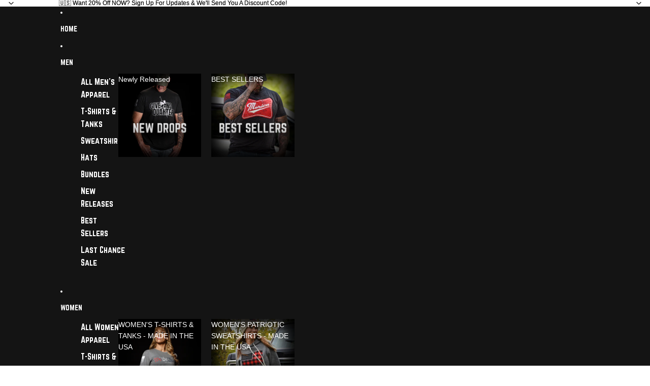

--- FILE ---
content_type: text/html; charset=UTF-8
request_url: https://www.stilyoapps.com/reconvert/reconvert_script_tags.php?shop=freedom-fatigues.myshopify.com&store_client_id=aWpNVUNZejIxb0piN0RmMHVaNnh4Zz09
body_size: -11
content:
{"result":"success","security_token":"$2y$10$rElJjPc2Dh1Ygc4ji9U2F.CKJPLgoRS0pV38qqu61G.odvh99Ne0."}

--- FILE ---
content_type: text/javascript
request_url: https://www.freedomfatigues.com/cdn/shop/t/59/assets/redo-button-text-override.js?v=42108426501283938121757638174
body_size: -494
content:
(function(){"use strict";const TARGET_TEXT="Checkout without free returns & package protection",NEW_TEXT="Checkout without protection",BUTTON_SELECTOR='redo-shopify-toggle button[data-target="non-coverage-button"]';function updateRedoButtonText(){document.querySelectorAll(BUTTON_SELECTOR).forEach(button=>{const textElement=button.querySelector("p");textElement&&textElement.textContent.trim()===TARGET_TEXT&&(textElement.textContent=NEW_TEXT,console.log("Updated Redo button text"))})}function checkExistingButtons(){updateRedoButtonText()}function setupMutationObserver(){new MutationObserver(mutations=>{let shouldCheck=!1;mutations.forEach(mutation=>{mutation.type==="childList"&&mutation.addedNodes.forEach(node=>{node.nodeType===Node.ELEMENT_NODE&&(node.tagName==="REDO-SHOPIFY-TOGGLE"||node.querySelector&&node.querySelector("redo-shopify-toggle"))&&(shouldCheck=!0)})}),shouldCheck&&setTimeout(updateRedoButtonText,100)}).observe(document.body,{childList:!0,subtree:!0})}function init(){checkExistingButtons(),setupMutationObserver(),document.readyState==="loading"&&document.addEventListener("DOMContentLoaded",checkExistingButtons),window.addEventListener("load",checkExistingButtons)}init()})();
//# sourceMappingURL=/cdn/shop/t/59/assets/redo-button-text-override.js.map?v=42108426501283938121757638174


--- FILE ---
content_type: image/svg+xml
request_url: https://www.freedomfatigues.com/cdn/shop/files/original_logo_white.svg?height=54&v=1756533135
body_size: 3359
content:
<svg viewBox="0 0 288 198.71" xmlns="http://www.w3.org/2000/svg" id="Layer_1"><defs><style>.cls-1{fill:#fff;}</style></defs><path d="M211.05,131.03c-1.08.99-2.2,1.96-3.38,2.89-4.66,3.73-10.04,7.04-16.02,9.84h-96.88c-5.98-2.8-11.36-6.12-16.02-9.84-1.17-.94-2.3-1.9-3.38-2.89h135.67Z" class="cls-1"></path><path d="M159.44,105.57v-12.74h66.57c-.52-2.91-1.37-5.73-2.55-8.48-.62-1.44-1.33-2.86-2.12-4.25h-61.9v-12.74h51.55c-1.05-.98-2.17-1.92-3.31-2.84-4.69-3.75-10.11-7.08-16.13-9.89h-32.11v-9.1c-1.19-.15-2.38-.29-3.59-.4-1.81-.19-3.63-.33-5.47-.43-.13,0-.25,0-.39-.02-2.23-.12-4.5-.18-6.79-.18-1.42,0-2.83.03-4.24.08l.51,1.55h3.73l-3.01,2.19,1.15,3.55-3.01-2.19-3.02,2.19,1.16-3.55-3.02-2.19h3.73l.49-1.51c-.41.02-.83.04-1.24.06-.12,0-.25.02-.38.02-4.87.27-9.61.82-14.21,1.62l-2.76,2.01,1.16,3.55-3.02-2.19-3.02,2.19,1.16-3.55-.72-.52c-5.17,1.24-10.11,2.81-14.74,4.66-1.24.5-2.46,1.02-3.65,1.55-.44.2-.88.4-1.31.59,0,0-.03.02-.05.03-1.42.66-2.81,1.36-4.15,2.07-.96.51-1.9,1.04-2.82,1.57l.66,2.02-1.83-1.33c-.82.5-1.63,1.01-2.42,1.53-.79.52-1.56,1.04-2.33,1.58-.1.08-.22.16-.32.24-.7.5-1.37,1.01-2.04,1.53h.24l-2.39,1.74-.62.45.02.07.41,1.27.72,2.21-2.78-2.02c-.53.48-1.04.98-1.54,1.48-.03.03-.07.06-.09.09h0c-.85.84-1.65,1.69-2.43,2.57-.17.19-.34.39-.51.57-.61.72-1.21,1.43-1.77,2.17-.65.85-1.28,1.71-1.87,2.59l.44,1.35-.9-.65c-.11.16-.22.33-.32.49-.4.62-.77,1.25-1.13,1.89-.44.77-.86,1.55-1.24,2.34-.31.63-.6,1.27-.88,1.9-.89,2.07-1.6,4.2-2.11,6.36h2.41l1.15-3.55,1.16,3.55h3.73l-2.91,2.12-.11.08,1.16,3.55-3.02-2.19-3.01,2.19,1.15-3.55-.1-.08-1.78-1.29c-.09.42-.18.86-.25,1.29-.08.47-.16.95-.23,1.43-.23,1.64-.34,3.29-.34,4.96s.11,3.32.34,4.96c.07.46.13.92.22,1.38.19,1.08.43,2.17.72,3.23h2.15l1.04-3.23.1-.32.1.32,1.05,3.23h3.73l-3.02,2.19,1.16,3.55-3.02-2.19-1.68,1.21.23.54s0,0,0,.02c.61,1.41,1.31,2.81,2.08,4.18,0,0,0,.02.02.03h94.36v-.03h61.92c.78-1.37,1.48-2.78,2.09-4.2,1.19-2.76,2.04-5.61,2.56-8.53h-66.58ZM78,105.98l-3.01-2.18-3.02,2.18,1.16-3.54-3.02-2.19h3.73l1.16-3.55,1.15,3.55h3.74l-3.02,2.19,1.15,3.54ZM76.85,84.24l1.15,3.55-3.01-2.19-3.02,2.19,1.16-3.55-3.02-2.19h3.73l1.16-3.55,1.15,3.55h3.74l-3.02,2.19ZM88.56,114.54l-3.02-2.19-3.01,2.19,1.15-3.55-3.01-2.19h3.73l1.15-3.55,1.16,3.55h3.73l-3.02,2.19,1.16,3.55ZM87.4,92.91l1.16,3.55-3.02-2.19-3.01,2.19,1.15-3.55-3.01-2.19h3.73l1.15-3.55,1.16,3.55h3.73l-3.02,2.19ZM87.4,74.82l1.16,3.55-3.02-2.19-3.01,2.19,1.15-3.55-3.01-2.19h3.73l1.15-3.54,1.16,3.54h3.73l-3.02,2.19ZM99.11,105.98l-3.01-2.18-3.02,2.18,1.16-3.54-3.02-2.19h3.73l1.16-3.55,1.15,3.55h3.74l-3.02,2.19,1.15,3.54ZM97.97,84.24l1.15,3.55-3.01-2.19-3.02,2.19,1.16-3.55-3.02-2.19h3.73l1.16-3.55,1.15,3.55h3.74l-3.02,2.19ZM97.97,66.03l1.15,3.55-3.01-2.19-3.02,2.19,1.16-3.55-3.02-2.19h3.73l1.16-3.55,1.15,3.55h3.74l-3.02,2.19ZM109.68,115.03l-3.02-2.19-3.01,2.19,1.15-3.55-3.01-2.19h3.73l1.15-3.55,1.16,3.55h3.73l-3.02,2.19,1.16,3.55ZM108.52,93.4l1.16,3.55-3.02-2.19-3.01,2.19,1.15-3.55-3.01-2.19h3.73l1.15-3.55,1.16,3.55h3.73l-3.02,2.19ZM108.52,75.31l1.16,3.55-3.02-2.19-3.01,2.19,1.15-3.55-3.01-2.18h3.73l1.15-3.55,1.16,3.55h3.73l-3.02,2.18ZM108.52,57.24l1.16,3.55-3.02-2.19-3.01,2.19,1.15-3.55-3.01-2.19h3.73l1.15-3.55,1.16,3.55h3.73l-3.02,2.19ZM120.23,106.48l-3.01-2.19-3.02,2.19,1.16-3.55-3.02-2.19h3.73l1.16-3.55,1.15,3.55h3.73l-3.01,2.19,1.15,3.55ZM119.08,84.73l1.15,3.55-3.01-2.19-3.02,2.19,1.16-3.55-3.02-2.19h3.73l1.16-3.55,1.15,3.55h3.73l-3.01,2.19ZM119.08,66.52l1.15,3.55-3.01-2.19-3.02,2.19,1.16-3.55-3.02-2.19h3.73l1.16-3.55,1.15,3.55h3.73l-3.01,2.19ZM130.79,115.03l-3.02-2.19-3.01,2.19,1.15-3.55-3.02-2.19h3.74l1.15-3.55,1.16,3.55h3.73l-3.02,2.19,1.16,3.55ZM129.63,93.4l1.16,3.55-3.02-2.19-3.01,2.19,1.15-3.55-3.02-2.19h3.74l1.15-3.55,1.16,3.55h3.73l-3.02,2.19ZM129.63,75.31l1.16,3.55-3.02-2.19-3.01,2.19,1.15-3.55-3.02-2.18h3.74l1.15-3.55,1.16,3.55h3.73l-3.02,2.18ZM129.63,57.24l1.16,3.55-3.02-2.19-3.01,2.19,1.15-3.55-3.02-2.19h3.74l1.15-3.55,1.16,3.55h3.73l-3.02,2.19ZM141.35,106.48l-3.01-2.19-3.02,2.19,1.16-3.55-3.02-2.19h3.73l1.16-3.55,1.15,3.55h3.73l-3.01,2.19,1.15,3.55ZM140.2,84.73l1.15,3.55-3.01-2.19-3.02,2.19,1.16-3.55-3.02-2.19h3.73l1.16-3.55,1.15,3.55h3.73l-3.01,2.19ZM140.2,66.52l1.15,3.55-3.01-2.19-3.02,2.19,1.16-3.55-3.02-2.19h3.73l1.16-3.55,1.15,3.55h3.73l-3.01,2.19ZM151.91,115.03l-3.02-2.19-3.01,2.19,1.15-3.55-3.02-2.19h3.74l1.15-3.55,1.16,3.55h3.73l-3.02,2.19,1.16,3.55ZM150.75,93.4l1.16,3.55-3.02-2.19-3.01,2.19,1.15-3.55-3.02-2.19h3.74l1.15-3.55,1.16,3.55h3.73l-3.02,2.19ZM150.75,75.31l1.16,3.55-3.02-2.19-3.01,2.19,1.15-3.55-3.02-2.18h3.74l1.15-3.55,1.16,3.55h3.73l-3.02,2.18ZM150.75,57.24l1.16,3.55-3.02-2.19-3.01,2.19,1.15-3.55-3.02-2.19h3.74l1.15-3.55,1.16,3.55h3.73l-3.02,2.19Z" class="cls-1"></path><path d="M47.79,71.18l-19.6-15.11,4.06-5.27,19.6,15.11-4.06,5.27ZM38.14,50.74l-3.66-2.82,7.01-9.09,3.66,2.82-7.01,9.09ZM45.86,56.69l-3.47-2.67,5.87-7.61,3.47,2.67-5.87,7.61Z" class="cls-1"></path><path d="M66.17,49.17l-12.97-21.07,5.66-3.49,12.97,21.07-5.66,3.49ZM81.25,39.89c-.59-.3-1.14-.64-1.66-1.01-.52-.37-1.01-.79-1.47-1.25-.45-.47-.87-.94-1.25-1.43-.38-.48-.8-.88-1.25-1.18-.45-.3-.98-.47-1.6-.49-.61-.02-1.36.18-2.25.62-.32.17-.55.29-.69.34-.13.05-.25.11-.34.17-.07.04-.18.11-.32.2-.12.07-.34.21-.65.4l-2.26-3.83c.41-.25.81-.49,1.22-.73.4-.23.81-.48,1.22-.73.67-.41,1.21-.79,1.61-1.14.4-.34.67-.71.81-1.1.14-.39.14-.82,0-1.3-.14-.48-.43-1.07-.87-1.77-.35-.56-.69-.97-1.02-1.22-.34-.25-.69-.37-1.05-.37-.36,0-.76.1-1.19.3-.43.19-.89.45-1.4.76-.46.28-.9.57-1.33.86-.43.29-.87.57-1.3.84l-.14.09-2.46-4c.95-.56,1.89-1.13,2.82-1.72.93-.59,1.85-1.09,2.74-1.52.9-.43,1.78-.77,2.66-1.01.87-.25,1.72-.31,2.52-.18.81.13,1.59.45,2.35.98.76.53,1.47,1.33,2.13,2.42.32.52.55,1.13.7,1.83.15.7.17,1.41.07,2.13s-.33,1.41-.69,2.06c-.36.65-.89,1.19-1.59,1.62.14-.03.29-.07.43-.1.14-.03.29-.07.43-.1.85-.19,1.61-.15,2.31.11.69.26,1.33.64,1.92,1.14.59.5,1.13,1.03,1.62,1.62.49.58.96,1.1,1.4,1.54.55.57,1.13,1.05,1.75,1.43.62.38,1.3.73,2.06,1.04l-5.99,3.69Z" class="cls-1"></path><path d="M93.97,33.49l-6.86-23.78,6.35-1.83,6.86,23.78-6.35,1.83ZM97.86,11.39l-1.27-4.41,11.27-3.25,1.27,4.41-11.27,3.25ZM100.45,20.38l-1.23-4.27,10.22-2.95,1.23,4.27-10.22,2.95ZM103.45,30.75l-1.27-4.41,11.56-3.34,1.27,4.41-11.56,3.34Z" class="cls-1"></path><path d="M125.1,25.72l-1.15-24.72,6.6-.31,1.15,24.72-6.6.31ZM134.03,5.13l-.21-4.58,11.72-.54.21,4.58-11.72.54ZM134.46,14.47l-.21-4.44,10.62-.49.21,4.44-10.62.49ZM134.96,25.26l-.21-4.58,12.02-.56.21,4.58-12.02.56Z" class="cls-1"></path><path d="M154.61,24.87l4.22-24.35,6.51,1.13-4.22,24.35-6.51-1.13ZM180.75,19.55c-.34.87-.79,1.7-1.36,2.49-1.09,1.51-2.13,2.65-3.13,3.42-.99.77-2.07,1.29-3.22,1.56-1.15.27-2.42.33-3.82.2s-3.04-.35-4.94-.66l.78-4.52c.31.05.62.11.94.18.32.07.63.13.94.18,1.64.28,2.91.34,3.82.16.9-.18,1.6-.57,2.07-1.16.48-.6.81-1.38,1.01-2.35.2-.97.4-2.09.63-3.37.18-1.02.24-1.99.18-2.91-.06-.92-.28-1.75-.69-2.48-.4-.74-1.01-1.38-1.84-1.93-.82-.55-1.91-.98-3.26-1.28-.27-.07-.47-.13-.57-.17-.11-.04-.3-.09-.58-.14l.8-4.59h.04s2.13.38,2.13.38c.39.07.67.12.83.16.16.04.31.08.43.13.12.05.25.1.4.18.15.07.41.18.79.31,1.7.63,3.13,1.42,4.32,2.38,1.18.96,2.11,2.02,2.78,3.19.67,1.17,1.11,2.43,1.32,3.79.21,1.36.19,2.76-.06,4.2-.16.9-.4,1.79-.74,2.67Z" class="cls-1"></path><path d="M198.37,37.02c-.43-.21-.85-.42-1.25-.63-.4-.21-.79-.44-1.16-.71-1.53-1.06-2.69-2.24-3.5-3.54-.81-1.3-1.33-2.65-1.56-4.04-.23-1.4-.21-2.81.06-4.23.27-1.43.73-2.8,1.38-4.14.77-1.59,1.74-2.96,2.91-4.12s2.48-2.02,3.95-2.59c1.47-.56,3.09-.79,4.86-.69,1.77.11,3.66.62,5.66,1.55l-2.06,4.22-.02.03c-1.22-.46-2.29-.64-3.23-.54-.93.11-1.76.4-2.48.87s-1.34,1.09-1.87,1.86c-.53.76-1.01,1.59-1.45,2.48-.48.97-.85,1.89-1.14,2.76-.28.87-.39,1.71-.31,2.52.08.81.37,1.6.87,2.37s1.31,1.56,2.43,2.36l-2.1,4.2ZM215.93,36.55c-1.12,1.17-2.4,2.08-3.83,2.73-1.43.65-3,.97-4.71.96-1.71,0-3.51-.48-5.42-1.41l-.68-.34,2.06-4.22c1.29.39,2.38.56,3.29.51.91-.05,1.7-.29,2.37-.71.68-.42,1.27-.99,1.78-1.71s1-1.57,1.48-2.54c.46-.93.85-1.85,1.18-2.76s.49-1.8.46-2.68-.29-1.72-.79-2.53-1.36-1.57-2.58-2.3l2.08-4.25c3.92,2.28,6.32,4.89,7.21,7.82.89,2.94.51,6.1-1.14,9.48-.71,1.46-1.63,2.77-2.75,3.94Z" class="cls-1"></path><path d="M220.25,48.27l19.05-15.74,3.97,4.8-19.05,15.74-3.97-4.8ZM243.72,56.19c-.26.11-.54.21-.84.31-.3.1-.59.2-.87.31-.28.1-.48.19-.61.26l-9.41,5.41-4.26-5.16,6.92-8.08c.09-.11.21-.3.37-.55.15-.26.31-.52.46-.8.15-.27.31-.53.46-.77s.27-.39.34-.45l8.73-7.22.19.23c-1.78,2.79-3.54,5.57-5.28,8.32-1.74,2.76-3.58,5.47-5.52,8.14,2.93-1.47,5.91-2.81,8.94-4.01,3.02-1.2,6.07-2.42,9.13-3.67l.32.39-8.57,7.08c-.07.06-.24.14-.5.25ZM235.53,66.75l19.05-15.74,3.94,4.77-19.05,15.74-3.94-4.77Z" class="cls-1"></path><path d="M26.28,138.26l20.4-14.01,3.76,5.48-20.4,14.01-3.76-5.48ZM40.66,140.87l3.61-2.48,5.44,7.93-3.61,2.48-5.44-7.93ZM48.69,135.36l3.81-2.62,6.5,9.46-3.81,2.62-6.5-9.46Z" class="cls-1"></path><path d="M62.97,176.24l1.47-5.45-5.39-3.82,3.88-2.7,2.72,1.88c.45-1.61.86-3.24,1.24-4.87.38-1.63.95-3.19,1.72-4.66-.46.4-.91.79-1.36,1.18-.45.39-.94.76-1.46,1.11l-13.65,9.67-6.15-4.36,22.61-14.27,6.22,4.41-5.77,26.19-6.09-4.31Z" class="cls-1"></path><path d="M83.65,165.37l1.59-4.38,5.7,2.06-1.59,4.38-5.7-2.06ZM85.09,187.26l8.44-23.27,6.33,2.3-8.44,23.26-6.33-2.3ZM100.51,171.44l1.58-4.35,6.09,2.21-1.58,4.35-6.09-2.21Z" class="cls-1"></path><path d="M112.94,195.43l3.91-24.4,6.57,1.05-3.91,24.4-6.57-1.05Z" class="cls-1"></path><path d="M144.71,198.65c-.27.03-.54.05-.83.05-2.15.05-3.95-.27-5.42-.96-1.47-.69-2.66-1.61-3.58-2.78-.91-1.17-1.59-2.51-2.01-4.03-.43-1.52-.66-3.08-.69-4.68-.03-1.62.1-3.15.41-4.58.31-1.43.85-2.72,1.63-3.88.78-1.16,1.82-2.15,3.13-2.98s2.95-1.44,4.92-1.84c.67-.16,1.35-.24,2.03-.25.28,0,.49,0,.64.02l.1,4.66h-.04c-1.35.19-2.42.55-3.2,1.08-.78.52-1.37,1.16-1.78,1.91s-.66,1.6-.75,2.54c-.09.94-.13,1.93-.11,2.97.02,1.11.1,2.11.23,3.01.13.9.41,1.69.83,2.37.42.67,1.04,1.23,1.84,1.67.8.44,1.91.75,3.32.94l.1,4.69c-.25.03-.51.06-.78.09ZM153.25,181.2c-.37-1.26-.92-2.22-1.67-2.88-.75-.66-1.89-.99-3.41-1l-.1-4.73c.4.04.68.07.85.09.17.02.33.05.47.08.14.03.3.08.47.13.17.06.45.13.85.21,1.11.26,2.17.63,3.18,1.1,1.01.47,1.93,1.04,2.75,1.71.82.67,1.51,1.41,2.06,2.23.55.82.92,1.69,1.11,2.61l-6.56.46ZM160.05,197.68l-4.7.1-.4-2.96c-.44.48-.88.93-1.33,1.35-.44.42-.92.79-1.42,1.11-.5.32-1.05.58-1.64.78-.59.2-1.24.32-1.94.36l-.1-4.62c.99-.14,1.79-.34,2.4-.62.62-.27,1.12-.62,1.5-1.04.39-.42.71-.93.96-1.52.26-.59.5-1.29.74-2.1l-5.25.11-.1-4.45,11.22-.24.04,13.73Z" class="cls-1"></path><path d="M181.44,193.87c-1.38,0-2.56-.26-3.53-.79-.97-.53-1.79-1.33-2.44-2.39-.66-1.06-1.21-2.39-1.67-4l-4.29-15.04,6.44-1.84,4.28,15.01c.2.7.39,1.32.57,1.86.18.54.44.97.76,1.29.33.32.76.54,1.31.65.55.11,1.28.09,2.2-.08l1.34,4.54c-1.94.53-3.59.79-4.97.79ZM197.39,184.17c.06,1.25-.16,2.37-.68,3.33-.52.97-1.36,1.82-2.53,2.56-1.17.74-2.76,1.43-4.78,2.08l-1.3-4.55v-.03c.99-.31,1.69-.68,2.1-1.12.41-.43.63-.92.66-1.46.04-.54-.05-1.11-.25-1.73-.21-.61-.4-1.26-.6-1.94l-4.1-14.36,6.48-1.85,4.18,14.67c.48,1.68.75,3.14.81,4.39Z" class="cls-1"></path><path d="M216.25,180.87l-13.72-20.6,5.5-3.66,13.72,20.6-5.5,3.66ZM213.3,158.62l-2.54-3.82,9.77-6.51,2.54,3.82-9.77,6.51ZM218.48,166.41l-2.47-3.7,8.85-5.89,2.47,3.7-8.85,5.89ZM224.47,175.4l-2.54-3.82,10.01-6.67,2.54,3.82-10.01,6.67Z" class="cls-1"></path><path d="M257.86,133.17c.43.72.72,1.5.89,2.35.16.85.19,1.75.09,2.69-.1.95-.32,1.87-.65,2.76-.14.38-.26.71-.36.98-.11.27-.22.52-.33.77-.12.24-.25.5-.39.76-.14.26-.31.56-.51.91l-3.87-2.53c.24-.41.45-.84.62-1.27.17-.43.27-.85.3-1.27.03-.42-.03-.8-.19-1.16s-.45-.67-.86-.94c-.57-.37-1.16-.47-1.78-.28s-1.25.55-1.92,1.1c-.66.54-1.36,1.2-2.09,1.97-.73.77-1.49,1.55-2.27,2.34-.78.79-1.59,1.53-2.43,2.23-.84.7-1.7,1.25-2.59,1.64-.89.4-1.81.58-2.76.55-.95-.03-1.94-.38-2.96-1.05-1.14-.75-1.97-1.59-2.49-2.54s-.78-1.96-.78-3.04c0-1.08.23-2.21.68-3.4.45-1.19,1.07-2.38,1.86-3.59l.14-.21,3.72,2.43c-.26.4-.49.8-.67,1.18-.18.39-.29.77-.33,1.15-.04.38.02.74.18,1.08.16.34.44.64.86.91.53.35,1.09.41,1.67.18.58-.23,1.2-.62,1.84-1.17.65-.56,1.32-1.23,2.02-2.02.7-.79,1.44-1.58,2.22-2.37.78-.79,1.6-1.53,2.46-2.21.86-.69,1.76-1.21,2.71-1.57.95-.36,1.94-.49,2.98-.4,1.04.09,2.13.51,3.27,1.25.71.46,1.28,1.06,1.71,1.77ZM243.8,131.77c-.58-.28-1.08-.5-1.51-.66-.43-.16-.83-.22-1.19-.17-.37.05-.73.21-1.09.48-.36.27-.78.71-1.25,1.31l-3.78-2.47.35-.48c1.32-1.8,2.81-3.14,4.48-4.01,1.66-.87,3.44-1.04,5.32-.52.34.09.67.21.98.36.32.16.64.29.96.4l-3.26,5.76ZM254.15,148.16c-.24.35-.51.7-.79,1.05-1.82,2.32-3.69,3.69-5.61,4.13-1.91.43-3.97-.01-6.16-1.35l3.4-5.72c.77.24,1.41.42,1.92.55.51.13.97.16,1.38.09.41-.07.82-.28,1.22-.64s.89-.91,1.46-1.65l3.92,2.51c-.25.34-.5.69-.74,1.04Z" class="cls-1"></path><path d="M143.21,166.36c-17.34,0-34.86-3.12-50.82-10-7.54-3.25-14.75-7.37-21.2-12.47s-12.06-10.94-16.1-17.87c-3.25-5.59-5.75-11.42-6.93-17.82-1.49-8.04-.93-16.39,1.57-24.17,4.89-15.24,16.63-27.24,30.05-35.45,14.89-9.1,32.15-14.07,49.43-15.8,17.52-1.76,35.51-.3,52.39,4.78s31.65,13.1,42.93,25.72c5.82,6.51,10.37,14.2,12.72,22.64,2.37,8.49,2.43,17.54.15,26.05-4.59,17.19-17.86,30.51-32.94,39.17-14.58,8.38-31.22,12.98-47.9,14.58-4.44.43-8.9.63-13.37.63ZM93.31,147.85c13.91,6.5,29.4,9.66,44.69,10.26,15.85.62,31.94-1.51,46.9-6.9,14.15-5.09,27.89-13.34,36.92-25.61,4.71-6.39,7.96-13.86,8.86-21.79.91-8.01-.66-16.12-4.2-23.34-6.86-14.02-20.19-23.92-34.12-30.22s-29.17-9.39-44.38-9.93c-16.11-.58-32.44,1.69-47.57,7.32-12.94,4.82-25.45,12.32-34.23,23.16-4.53,5.6-7.99,12.09-9.62,19.13s-1.34,15.1,1.03,22.27c4.26,12.91,14.29,23.08,25.61,30.18,3.25,2.04,6.64,3.85,10.12,5.46Z" class="cls-1"></path><polygon points="23.1 74.43 28.55 91.21 46.2 91.21 31.92 101.59 37.38 118.37 23.1 108 8.82 118.37 14.28 101.59 0 91.21 17.65 91.21 23.1 74.43" class="cls-1"></polygon><polygon points="264.9 74.43 270.35 91.21 288 91.21 273.72 101.59 279.18 118.37 264.9 108 250.62 118.37 256.08 101.59 241.8 91.21 259.45 91.21 264.9 74.43" class="cls-1"></polygon></svg>